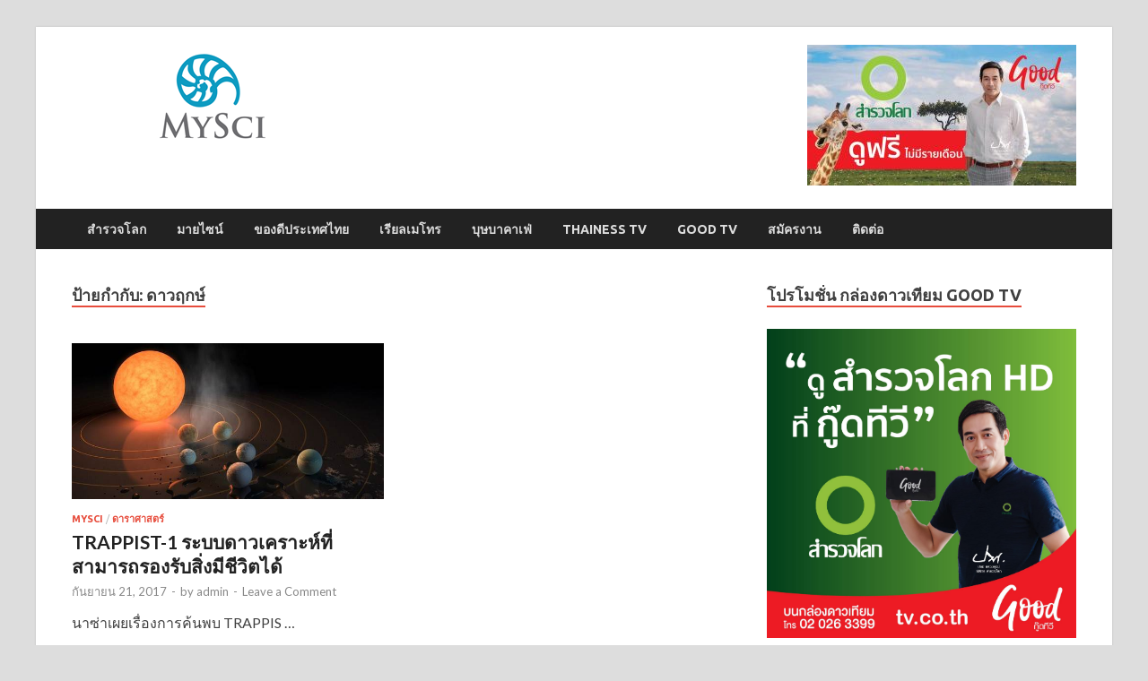

--- FILE ---
content_type: text/html; charset=UTF-8
request_url: http://www.nextsteptv.com/mysci/tag/%E0%B8%94%E0%B8%B2%E0%B8%A7%E0%B8%A4%E0%B8%81%E0%B8%A9%E0%B9%8C/
body_size: 9721
content:
<!DOCTYPE html>
<html lang="th">
<head>
<meta charset="UTF-8">
<meta name="viewport" content="width=device-width, initial-scale=1">
<link rel="profile" href="http://gmpg.org/xfn/11">
<!--Adomik randomizer for ad call key value targeting-->
<script type='text/javascript'>
window.Adomik = window.Adomik || {};
Adomik.randomAdGroup = function() {
var rand = Math.random();
switch (false) {
case !(rand < 0.09): return "ad_ex" + (Math.floor(100 * rand));
case !(rand < 0.10): return "ad_bc";
default: return "ad_opt";
}
};
</script>
<script async='async' src='https://www.googletagservices.com/tag/js/gpt.js'></script>
<script>
var googletag = googletag || {};
googletag.cmd = googletag.cmd || [];
</script>
<script type="application/javascript" src="//ced.sascdn.com/tag/2060/smart.js" async></script>
<script type="application/javascript">
var sas = sas || {};
sas.cmd = sas.cmd || [];
sas.cmd.push(function() {
sas.setup({ networkid: 2060, domain: "//adnetwork.adasiaholdings.com", async: true });
});
sas.cmd.push(function() {
sas.call("onecall", {
siteId: 243392,
pageId: 950751,
formats: [
{ id: 44269 }
],
target: ''
});
});
</script>
<title>ดาวฤกษ์ &#8211; Mysci</title>
<meta name='robots' content='max-image-preview:large' />
<link rel='dns-prefetch' href='//secure.gravatar.com' />
<link rel='dns-prefetch' href='//stats.wp.com' />
<link rel='dns-prefetch' href='//fonts.googleapis.com' />
<link rel='dns-prefetch' href='//v0.wordpress.com' />
<link rel="alternate" type="application/rss+xml" title="Mysci &raquo; ฟีด" href="http://www.nextsteptv.com/mysci/feed/" />
<link rel="alternate" type="application/rss+xml" title="Mysci &raquo; ฟีดความเห็น" href="http://www.nextsteptv.com/mysci/comments/feed/" />
<link rel="alternate" type="application/rss+xml" title="Mysci &raquo; ดาวฤกษ์ ฟีดป้ายกำกับ" href="http://www.nextsteptv.com/mysci/tag/%e0%b8%94%e0%b8%b2%e0%b8%a7%e0%b8%a4%e0%b8%81%e0%b8%a9%e0%b9%8c/feed/" />
<script type="text/javascript">
window._wpemojiSettings = {"baseUrl":"https:\/\/s.w.org\/images\/core\/emoji\/14.0.0\/72x72\/","ext":".png","svgUrl":"https:\/\/s.w.org\/images\/core\/emoji\/14.0.0\/svg\/","svgExt":".svg","source":{"concatemoji":"http:\/\/www.nextsteptv.com\/mysci\/wp-includes\/js\/wp-emoji-release.min.js?ver=6.3.7"}};
/*! This file is auto-generated */
!function(i,n){var o,s,e;function c(e){try{var t={supportTests:e,timestamp:(new Date).valueOf()};sessionStorage.setItem(o,JSON.stringify(t))}catch(e){}}function p(e,t,n){e.clearRect(0,0,e.canvas.width,e.canvas.height),e.fillText(t,0,0);var t=new Uint32Array(e.getImageData(0,0,e.canvas.width,e.canvas.height).data),r=(e.clearRect(0,0,e.canvas.width,e.canvas.height),e.fillText(n,0,0),new Uint32Array(e.getImageData(0,0,e.canvas.width,e.canvas.height).data));return t.every(function(e,t){return e===r[t]})}function u(e,t,n){switch(t){case"flag":return n(e,"\ud83c\udff3\ufe0f\u200d\u26a7\ufe0f","\ud83c\udff3\ufe0f\u200b\u26a7\ufe0f")?!1:!n(e,"\ud83c\uddfa\ud83c\uddf3","\ud83c\uddfa\u200b\ud83c\uddf3")&&!n(e,"\ud83c\udff4\udb40\udc67\udb40\udc62\udb40\udc65\udb40\udc6e\udb40\udc67\udb40\udc7f","\ud83c\udff4\u200b\udb40\udc67\u200b\udb40\udc62\u200b\udb40\udc65\u200b\udb40\udc6e\u200b\udb40\udc67\u200b\udb40\udc7f");case"emoji":return!n(e,"\ud83e\udef1\ud83c\udffb\u200d\ud83e\udef2\ud83c\udfff","\ud83e\udef1\ud83c\udffb\u200b\ud83e\udef2\ud83c\udfff")}return!1}function f(e,t,n){var r="undefined"!=typeof WorkerGlobalScope&&self instanceof WorkerGlobalScope?new OffscreenCanvas(300,150):i.createElement("canvas"),a=r.getContext("2d",{willReadFrequently:!0}),o=(a.textBaseline="top",a.font="600 32px Arial",{});return e.forEach(function(e){o[e]=t(a,e,n)}),o}function t(e){var t=i.createElement("script");t.src=e,t.defer=!0,i.head.appendChild(t)}"undefined"!=typeof Promise&&(o="wpEmojiSettingsSupports",s=["flag","emoji"],n.supports={everything:!0,everythingExceptFlag:!0},e=new Promise(function(e){i.addEventListener("DOMContentLoaded",e,{once:!0})}),new Promise(function(t){var n=function(){try{var e=JSON.parse(sessionStorage.getItem(o));if("object"==typeof e&&"number"==typeof e.timestamp&&(new Date).valueOf()<e.timestamp+604800&&"object"==typeof e.supportTests)return e.supportTests}catch(e){}return null}();if(!n){if("undefined"!=typeof Worker&&"undefined"!=typeof OffscreenCanvas&&"undefined"!=typeof URL&&URL.createObjectURL&&"undefined"!=typeof Blob)try{var e="postMessage("+f.toString()+"("+[JSON.stringify(s),u.toString(),p.toString()].join(",")+"));",r=new Blob([e],{type:"text/javascript"}),a=new Worker(URL.createObjectURL(r),{name:"wpTestEmojiSupports"});return void(a.onmessage=function(e){c(n=e.data),a.terminate(),t(n)})}catch(e){}c(n=f(s,u,p))}t(n)}).then(function(e){for(var t in e)n.supports[t]=e[t],n.supports.everything=n.supports.everything&&n.supports[t],"flag"!==t&&(n.supports.everythingExceptFlag=n.supports.everythingExceptFlag&&n.supports[t]);n.supports.everythingExceptFlag=n.supports.everythingExceptFlag&&!n.supports.flag,n.DOMReady=!1,n.readyCallback=function(){n.DOMReady=!0}}).then(function(){return e}).then(function(){var e;n.supports.everything||(n.readyCallback(),(e=n.source||{}).concatemoji?t(e.concatemoji):e.wpemoji&&e.twemoji&&(t(e.twemoji),t(e.wpemoji)))}))}((window,document),window._wpemojiSettings);
</script>
<style type="text/css">
img.wp-smiley,
img.emoji {
display: inline !important;
border: none !important;
box-shadow: none !important;
height: 1em !important;
width: 1em !important;
margin: 0 0.07em !important;
vertical-align: -0.1em !important;
background: none !important;
padding: 0 !important;
}
</style>
<!-- <link rel='stylesheet' id='wp-block-library-css' href='http://www.nextsteptv.com/mysci/wp-includes/css/dist/block-library/style.min.css?ver=6.3.7' type='text/css' media='all' /> -->
<link rel="stylesheet" type="text/css" href="//www.nextsteptv.com/mysci/wp-content/cache/wpfc-minified/11wq1ao7/4l065.css" media="all"/>
<style id='wp-block-library-inline-css' type='text/css'>
.has-text-align-justify{text-align:justify;}
</style>
<!-- <link rel='stylesheet' id='jetpack-videopress-video-block-view-css' href='http://www.nextsteptv.com/mysci/wp-content/plugins/jetpack/jetpack_vendor/automattic/jetpack-videopress/build/block-editor/blocks/video/view.css?minify=false&#038;ver=34ae973733627b74a14e' type='text/css' media='all' /> -->
<!-- <link rel='stylesheet' id='mediaelement-css' href='http://www.nextsteptv.com/mysci/wp-includes/js/mediaelement/mediaelementplayer-legacy.min.css?ver=4.2.17' type='text/css' media='all' /> -->
<!-- <link rel='stylesheet' id='wp-mediaelement-css' href='http://www.nextsteptv.com/mysci/wp-includes/js/mediaelement/wp-mediaelement.min.css?ver=6.3.7' type='text/css' media='all' /> -->
<link rel="stylesheet" type="text/css" href="//www.nextsteptv.com/mysci/wp-content/cache/wpfc-minified/2dsfozs/4l065.css" media="all"/>
<style id='classic-theme-styles-inline-css' type='text/css'>
/*! This file is auto-generated */
.wp-block-button__link{color:#fff;background-color:#32373c;border-radius:9999px;box-shadow:none;text-decoration:none;padding:calc(.667em + 2px) calc(1.333em + 2px);font-size:1.125em}.wp-block-file__button{background:#32373c;color:#fff;text-decoration:none}
</style>
<style id='global-styles-inline-css' type='text/css'>
body{--wp--preset--color--black: #000000;--wp--preset--color--cyan-bluish-gray: #abb8c3;--wp--preset--color--white: #ffffff;--wp--preset--color--pale-pink: #f78da7;--wp--preset--color--vivid-red: #cf2e2e;--wp--preset--color--luminous-vivid-orange: #ff6900;--wp--preset--color--luminous-vivid-amber: #fcb900;--wp--preset--color--light-green-cyan: #7bdcb5;--wp--preset--color--vivid-green-cyan: #00d084;--wp--preset--color--pale-cyan-blue: #8ed1fc;--wp--preset--color--vivid-cyan-blue: #0693e3;--wp--preset--color--vivid-purple: #9b51e0;--wp--preset--gradient--vivid-cyan-blue-to-vivid-purple: linear-gradient(135deg,rgba(6,147,227,1) 0%,rgb(155,81,224) 100%);--wp--preset--gradient--light-green-cyan-to-vivid-green-cyan: linear-gradient(135deg,rgb(122,220,180) 0%,rgb(0,208,130) 100%);--wp--preset--gradient--luminous-vivid-amber-to-luminous-vivid-orange: linear-gradient(135deg,rgba(252,185,0,1) 0%,rgba(255,105,0,1) 100%);--wp--preset--gradient--luminous-vivid-orange-to-vivid-red: linear-gradient(135deg,rgba(255,105,0,1) 0%,rgb(207,46,46) 100%);--wp--preset--gradient--very-light-gray-to-cyan-bluish-gray: linear-gradient(135deg,rgb(238,238,238) 0%,rgb(169,184,195) 100%);--wp--preset--gradient--cool-to-warm-spectrum: linear-gradient(135deg,rgb(74,234,220) 0%,rgb(151,120,209) 20%,rgb(207,42,186) 40%,rgb(238,44,130) 60%,rgb(251,105,98) 80%,rgb(254,248,76) 100%);--wp--preset--gradient--blush-light-purple: linear-gradient(135deg,rgb(255,206,236) 0%,rgb(152,150,240) 100%);--wp--preset--gradient--blush-bordeaux: linear-gradient(135deg,rgb(254,205,165) 0%,rgb(254,45,45) 50%,rgb(107,0,62) 100%);--wp--preset--gradient--luminous-dusk: linear-gradient(135deg,rgb(255,203,112) 0%,rgb(199,81,192) 50%,rgb(65,88,208) 100%);--wp--preset--gradient--pale-ocean: linear-gradient(135deg,rgb(255,245,203) 0%,rgb(182,227,212) 50%,rgb(51,167,181) 100%);--wp--preset--gradient--electric-grass: linear-gradient(135deg,rgb(202,248,128) 0%,rgb(113,206,126) 100%);--wp--preset--gradient--midnight: linear-gradient(135deg,rgb(2,3,129) 0%,rgb(40,116,252) 100%);--wp--preset--font-size--small: 13px;--wp--preset--font-size--medium: 20px;--wp--preset--font-size--large: 36px;--wp--preset--font-size--x-large: 42px;--wp--preset--spacing--20: 0.44rem;--wp--preset--spacing--30: 0.67rem;--wp--preset--spacing--40: 1rem;--wp--preset--spacing--50: 1.5rem;--wp--preset--spacing--60: 2.25rem;--wp--preset--spacing--70: 3.38rem;--wp--preset--spacing--80: 5.06rem;--wp--preset--shadow--natural: 6px 6px 9px rgba(0, 0, 0, 0.2);--wp--preset--shadow--deep: 12px 12px 50px rgba(0, 0, 0, 0.4);--wp--preset--shadow--sharp: 6px 6px 0px rgba(0, 0, 0, 0.2);--wp--preset--shadow--outlined: 6px 6px 0px -3px rgba(255, 255, 255, 1), 6px 6px rgba(0, 0, 0, 1);--wp--preset--shadow--crisp: 6px 6px 0px rgba(0, 0, 0, 1);}:where(.is-layout-flex){gap: 0.5em;}:where(.is-layout-grid){gap: 0.5em;}body .is-layout-flow > .alignleft{float: left;margin-inline-start: 0;margin-inline-end: 2em;}body .is-layout-flow > .alignright{float: right;margin-inline-start: 2em;margin-inline-end: 0;}body .is-layout-flow > .aligncenter{margin-left: auto !important;margin-right: auto !important;}body .is-layout-constrained > .alignleft{float: left;margin-inline-start: 0;margin-inline-end: 2em;}body .is-layout-constrained > .alignright{float: right;margin-inline-start: 2em;margin-inline-end: 0;}body .is-layout-constrained > .aligncenter{margin-left: auto !important;margin-right: auto !important;}body .is-layout-constrained > :where(:not(.alignleft):not(.alignright):not(.alignfull)){max-width: var(--wp--style--global--content-size);margin-left: auto !important;margin-right: auto !important;}body .is-layout-constrained > .alignwide{max-width: var(--wp--style--global--wide-size);}body .is-layout-flex{display: flex;}body .is-layout-flex{flex-wrap: wrap;align-items: center;}body .is-layout-flex > *{margin: 0;}body .is-layout-grid{display: grid;}body .is-layout-grid > *{margin: 0;}:where(.wp-block-columns.is-layout-flex){gap: 2em;}:where(.wp-block-columns.is-layout-grid){gap: 2em;}:where(.wp-block-post-template.is-layout-flex){gap: 1.25em;}:where(.wp-block-post-template.is-layout-grid){gap: 1.25em;}.has-black-color{color: var(--wp--preset--color--black) !important;}.has-cyan-bluish-gray-color{color: var(--wp--preset--color--cyan-bluish-gray) !important;}.has-white-color{color: var(--wp--preset--color--white) !important;}.has-pale-pink-color{color: var(--wp--preset--color--pale-pink) !important;}.has-vivid-red-color{color: var(--wp--preset--color--vivid-red) !important;}.has-luminous-vivid-orange-color{color: var(--wp--preset--color--luminous-vivid-orange) !important;}.has-luminous-vivid-amber-color{color: var(--wp--preset--color--luminous-vivid-amber) !important;}.has-light-green-cyan-color{color: var(--wp--preset--color--light-green-cyan) !important;}.has-vivid-green-cyan-color{color: var(--wp--preset--color--vivid-green-cyan) !important;}.has-pale-cyan-blue-color{color: var(--wp--preset--color--pale-cyan-blue) !important;}.has-vivid-cyan-blue-color{color: var(--wp--preset--color--vivid-cyan-blue) !important;}.has-vivid-purple-color{color: var(--wp--preset--color--vivid-purple) !important;}.has-black-background-color{background-color: var(--wp--preset--color--black) !important;}.has-cyan-bluish-gray-background-color{background-color: var(--wp--preset--color--cyan-bluish-gray) !important;}.has-white-background-color{background-color: var(--wp--preset--color--white) !important;}.has-pale-pink-background-color{background-color: var(--wp--preset--color--pale-pink) !important;}.has-vivid-red-background-color{background-color: var(--wp--preset--color--vivid-red) !important;}.has-luminous-vivid-orange-background-color{background-color: var(--wp--preset--color--luminous-vivid-orange) !important;}.has-luminous-vivid-amber-background-color{background-color: var(--wp--preset--color--luminous-vivid-amber) !important;}.has-light-green-cyan-background-color{background-color: var(--wp--preset--color--light-green-cyan) !important;}.has-vivid-green-cyan-background-color{background-color: var(--wp--preset--color--vivid-green-cyan) !important;}.has-pale-cyan-blue-background-color{background-color: var(--wp--preset--color--pale-cyan-blue) !important;}.has-vivid-cyan-blue-background-color{background-color: var(--wp--preset--color--vivid-cyan-blue) !important;}.has-vivid-purple-background-color{background-color: var(--wp--preset--color--vivid-purple) !important;}.has-black-border-color{border-color: var(--wp--preset--color--black) !important;}.has-cyan-bluish-gray-border-color{border-color: var(--wp--preset--color--cyan-bluish-gray) !important;}.has-white-border-color{border-color: var(--wp--preset--color--white) !important;}.has-pale-pink-border-color{border-color: var(--wp--preset--color--pale-pink) !important;}.has-vivid-red-border-color{border-color: var(--wp--preset--color--vivid-red) !important;}.has-luminous-vivid-orange-border-color{border-color: var(--wp--preset--color--luminous-vivid-orange) !important;}.has-luminous-vivid-amber-border-color{border-color: var(--wp--preset--color--luminous-vivid-amber) !important;}.has-light-green-cyan-border-color{border-color: var(--wp--preset--color--light-green-cyan) !important;}.has-vivid-green-cyan-border-color{border-color: var(--wp--preset--color--vivid-green-cyan) !important;}.has-pale-cyan-blue-border-color{border-color: var(--wp--preset--color--pale-cyan-blue) !important;}.has-vivid-cyan-blue-border-color{border-color: var(--wp--preset--color--vivid-cyan-blue) !important;}.has-vivid-purple-border-color{border-color: var(--wp--preset--color--vivid-purple) !important;}.has-vivid-cyan-blue-to-vivid-purple-gradient-background{background: var(--wp--preset--gradient--vivid-cyan-blue-to-vivid-purple) !important;}.has-light-green-cyan-to-vivid-green-cyan-gradient-background{background: var(--wp--preset--gradient--light-green-cyan-to-vivid-green-cyan) !important;}.has-luminous-vivid-amber-to-luminous-vivid-orange-gradient-background{background: var(--wp--preset--gradient--luminous-vivid-amber-to-luminous-vivid-orange) !important;}.has-luminous-vivid-orange-to-vivid-red-gradient-background{background: var(--wp--preset--gradient--luminous-vivid-orange-to-vivid-red) !important;}.has-very-light-gray-to-cyan-bluish-gray-gradient-background{background: var(--wp--preset--gradient--very-light-gray-to-cyan-bluish-gray) !important;}.has-cool-to-warm-spectrum-gradient-background{background: var(--wp--preset--gradient--cool-to-warm-spectrum) !important;}.has-blush-light-purple-gradient-background{background: var(--wp--preset--gradient--blush-light-purple) !important;}.has-blush-bordeaux-gradient-background{background: var(--wp--preset--gradient--blush-bordeaux) !important;}.has-luminous-dusk-gradient-background{background: var(--wp--preset--gradient--luminous-dusk) !important;}.has-pale-ocean-gradient-background{background: var(--wp--preset--gradient--pale-ocean) !important;}.has-electric-grass-gradient-background{background: var(--wp--preset--gradient--electric-grass) !important;}.has-midnight-gradient-background{background: var(--wp--preset--gradient--midnight) !important;}.has-small-font-size{font-size: var(--wp--preset--font-size--small) !important;}.has-medium-font-size{font-size: var(--wp--preset--font-size--medium) !important;}.has-large-font-size{font-size: var(--wp--preset--font-size--large) !important;}.has-x-large-font-size{font-size: var(--wp--preset--font-size--x-large) !important;}
.wp-block-navigation a:where(:not(.wp-element-button)){color: inherit;}
:where(.wp-block-post-template.is-layout-flex){gap: 1.25em;}:where(.wp-block-post-template.is-layout-grid){gap: 1.25em;}
:where(.wp-block-columns.is-layout-flex){gap: 2em;}:where(.wp-block-columns.is-layout-grid){gap: 2em;}
.wp-block-pullquote{font-size: 1.5em;line-height: 1.6;}
</style>
<link rel='stylesheet' id='hitmag-fonts-css' href='//fonts.googleapis.com/css?family=Ubuntu%3A400%2C500%2C700%7CLato%3A400%2C700%2C400italic%2C700italic%7COpen+Sans%3A400%2C400italic%2C700&#038;subset=latin%2Clatin-ext' type='text/css' media='all' />
<!-- <link rel='stylesheet' id='font-awesome-css' href='http://www.nextsteptv.com/mysci/wp-content/themes/hitmag/css/font-awesome.min.css?ver=4.7.0' type='text/css' media='all' /> -->
<!-- <link rel='stylesheet' id='hitmag-style-css' href='http://www.nextsteptv.com/mysci/wp-content/themes/hitmag/style.css?ver=6.3.7' type='text/css' media='all' /> -->
<link rel="stylesheet" type="text/css" href="//www.nextsteptv.com/mysci/wp-content/cache/wpfc-minified/1ps8enll/4l065.css" media="all"/>
<!-- <link rel='stylesheet' id='jquery-flexslider-css' href='http://www.nextsteptv.com/mysci/wp-content/themes/hitmag/css/flexslider.css?ver=6.3.7' type='text/css' media='screen' /> -->
<link rel="stylesheet" type="text/css" href="//www.nextsteptv.com/mysci/wp-content/cache/wpfc-minified/77jaw07d/4l065.css" media="screen"/>
<!-- <link rel='stylesheet' id='jquery-magnific-popup-css' href='http://www.nextsteptv.com/mysci/wp-content/themes/hitmag/css/magnific-popup.css?ver=6.3.7' type='text/css' media='all' /> -->
<!-- <link rel='stylesheet' id='jetpack_css-css' href='http://www.nextsteptv.com/mysci/wp-content/plugins/jetpack/css/jetpack.css?ver=12.5.1' type='text/css' media='all' /> -->
<link rel="stylesheet" type="text/css" href="//www.nextsteptv.com/mysci/wp-content/cache/wpfc-minified/6xx3agqu/4l065.css" media="all"/>
<script src='//www.nextsteptv.com/mysci/wp-content/cache/wpfc-minified/mmgazy4k/4l065.js' type="text/javascript"></script>
<!-- <script type='text/javascript' src='http://www.nextsteptv.com/mysci/wp-includes/js/jquery/jquery.min.js?ver=3.7.0' id='jquery-core-js'></script> -->
<!-- <script type='text/javascript' src='http://www.nextsteptv.com/mysci/wp-includes/js/jquery/jquery-migrate.min.js?ver=3.4.1' id='jquery-migrate-js'></script> -->
<!--[if lt IE 9]>
<script type='text/javascript' src='http://www.nextsteptv.com/mysci/wp-content/themes/hitmag/js/html5shiv.min.js?ver=6.3.7' id='html5shiv-js'></script>
<![endif]-->
<link rel="https://api.w.org/" href="http://www.nextsteptv.com/mysci/wp-json/" /><link rel="alternate" type="application/json" href="http://www.nextsteptv.com/mysci/wp-json/wp/v2/tags/367" /><link rel="EditURI" type="application/rsd+xml" title="RSD" href="http://www.nextsteptv.com/mysci/xmlrpc.php?rsd" />
<meta name="generator" content="WordPress 6.3.7" />
<style>img#wpstats{display:none}</style>
<style type="text/css">
.site-title,
.site-description {
position: absolute;
clip: rect(1px, 1px, 1px, 1px);
}
</style>
<!-- Jetpack Open Graph Tags -->
<meta property="og:type" content="website" />
<meta property="og:title" content="ดาวฤกษ์ &#8211; Mysci" />
<meta property="og:url" content="http://www.nextsteptv.com/mysci/tag/%e0%b8%94%e0%b8%b2%e0%b8%a7%e0%b8%a4%e0%b8%81%e0%b8%a9%e0%b9%8c/" />
<meta property="og:site_name" content="Mysci" />
<meta property="og:image" content="http://www.nextsteptv.com/mysci/wp-content/uploads/2017/09/cropped-mysci.png" />
<meta property="og:image:width" content="512" />
<meta property="og:image:height" content="512" />
<meta property="og:image:alt" content="" />
<meta property="og:locale" content="th_TH" />
<!-- End Jetpack Open Graph Tags -->
<link rel="icon" href="http://www.nextsteptv.com/mysci/wp-content/uploads/2017/09/cropped-mysci-32x32.png" sizes="32x32" />
<link rel="icon" href="http://www.nextsteptv.com/mysci/wp-content/uploads/2017/09/cropped-mysci-192x192.png" sizes="192x192" />
<link rel="apple-touch-icon" href="http://www.nextsteptv.com/mysci/wp-content/uploads/2017/09/cropped-mysci-180x180.png" />
<meta name="msapplication-TileImage" content="http://www.nextsteptv.com/mysci/wp-content/uploads/2017/09/cropped-mysci-270x270.png" />
</head>
<body class="archive tag tag-367 wp-custom-logo hfeed th-right-sidebar">
<div id="page" class="site hitmag-wrapper">
<a class="skip-link screen-reader-text" href="#content">Skip to content</a>
<header id="masthead" class="site-header" role="banner">
<div class="header-main-area">
<div class="hm-container">
<div class="site-branding">
<div class="site-branding-content">
<div class="hm-logo">
<a href="http://www.nextsteptv.com/mysci/" class="custom-logo-link" rel="home"><img width="300" height="100" src="http://www.nextsteptv.com/mysci/wp-content/uploads/2018/03/myscihd-01-260361.png" class="custom-logo" alt="Mysci" decoding="async" /></a>					</div><!-- .hm-logo -->
<div class="hm-site-title">
<p class="site-title"><a href="http://www.nextsteptv.com/mysci/" rel="home">Mysci</a></p>
<p class="site-description">ไขปริศนารอบตัวคุณ</p>
</div><!-- .hm-site-title -->
</div><!-- .site-branding-content -->
</div><!-- .site-branding -->
<div class="hm-header-sidebar"><aside id="media_image-4" class="widget widget_media_image"><a href="http://tv.co.th/"><img width="300" height="157" src="http://www.nextsteptv.com/mysci/wp-content/uploads/2020/07/Ads-Google_Landscape-02-300x157.jpg" class="image wp-image-5360  attachment-medium size-medium" alt="" decoding="async" style="max-width: 100%; height: auto;" srcset="http://www.nextsteptv.com/mysci/wp-content/uploads/2020/07/Ads-Google_Landscape-02-300x157.jpg 300w, http://www.nextsteptv.com/mysci/wp-content/uploads/2020/07/Ads-Google_Landscape-02-768x402.jpg 768w, http://www.nextsteptv.com/mysci/wp-content/uploads/2020/07/Ads-Google_Landscape-02.jpg 1000w" sizes="(max-width: 300px) 100vw, 300px" /></a></aside></div>			</div><!-- .hm-container -->
</div><!-- .header-main-area -->
<div class="hm-nav-container">
<nav id="site-navigation" class="main-navigation" role="navigation">
<div class="hm-container">
<div class="menu-menu1-container"><ul id="primary-menu" class="menu"><li id="menu-item-174" class="menu-item menu-item-type-custom menu-item-object-custom menu-item-174"><a href="http://www.nextsteptv.com/">สำรวจโลก</a></li>
<li id="menu-item-636" class="menu-item menu-item-type-custom menu-item-object-custom menu-item-home menu-item-636"><a href="http://www.nextsteptv.com/mysci/">มายไซน์</a></li>
<li id="menu-item-175" class="menu-item menu-item-type-custom menu-item-object-custom menu-item-175"><a href="http://www.nextsteptv.com/khongdee">ของดีประเทศไทย</a></li>
<li id="menu-item-177" class="menu-item menu-item-type-custom menu-item-object-custom menu-item-177"><a href="http://www.nextsteptv.com/realmetro">เรียลเมโทร</a></li>
<li id="menu-item-178" class="menu-item menu-item-type-custom menu-item-object-custom menu-item-178"><a href="http://www.nextsteptv.com/budsaba">บุษบาคาเฟ่</a></li>
<li id="menu-item-4468" class="menu-item menu-item-type-custom menu-item-object-custom menu-item-4468"><a href="http://thainesstv.com">Thainess TV</a></li>
<li id="menu-item-3810" class="menu-item menu-item-type-custom menu-item-object-custom menu-item-3810"><a href="http://tv.co.th/">Good TV</a></li>
<li id="menu-item-180" class="menu-item menu-item-type-custom menu-item-object-custom menu-item-180"><a href="http://tv.co.th/job/">สมัครงาน</a></li>
<li id="menu-item-181" class="menu-item menu-item-type-custom menu-item-object-custom menu-item-181"><a href="http://tv.co.th/contact/">ติดต่อ</a></li>
</ul></div>				</div><!-- .hm-container -->
</nav><!-- #site-navigation -->
<a href="#" class="navbutton" id="main-nav-button">Main Menu</a>
<div class="responsive-mainnav"></div>
</div><!-- .hm-nav-container -->
</header><!-- #masthead -->
<div id="content" class="site-content">
<div class="hm-container">
<div id="primary" class="content-area">
<main id="main" class="site-main" role="main">
<header class="page-header">
<h1 class="page-title arc-page-title">ป้ายกำกับ: <span>ดาวฤกษ์</span></h1>			</header><!-- .page-header -->
<div class="posts-wrap th-grid-2">
<article id="post-4498" class="hitmag-post post-4498 post type-post status-publish format-standard has-post-thumbnail hentry category-mysci category-379 tag-goodtv tag-mysci tag-nasa tag-trappist-1 tag-13 tag-95 tag-12 tag-367 tag-28 tag-20 tag-155">
<a href="http://www.nextsteptv.com/mysci/trappist-1-%e0%b8%a3%e0%b8%b0%e0%b8%9a%e0%b8%9a%e0%b8%94%e0%b8%b2%e0%b8%a7%e0%b9%80%e0%b8%84%e0%b8%a3%e0%b8%b2%e0%b8%b0%e0%b8%ab%e0%b9%8c%e0%b8%97%e0%b8%b5%e0%b9%88%e0%b8%aa%e0%b8%b2%e0%b8%a1%e0%b8%b2/" title="TRAPPIST-1 ระบบดาวเคราะห์ที่สามารถรองรับสิ่งมีชีวิตได้">
<div class="archive-thumb">
<img width="348" height="174" src="http://www.nextsteptv.com/mysci/wp-content/uploads/2017/09/16806996_10154165327801123_2019173022003366796_n-1.jpg" class="attachment-hitmag-grid size-hitmag-grid wp-post-image" alt="" decoding="async" fetchpriority="high" srcset="http://www.nextsteptv.com/mysci/wp-content/uploads/2017/09/16806996_10154165327801123_2019173022003366796_n-1.jpg 640w, http://www.nextsteptv.com/mysci/wp-content/uploads/2017/09/16806996_10154165327801123_2019173022003366796_n-1-300x150.jpg 300w" sizes="(max-width: 348px) 100vw, 348px" />			</div><!-- .archive-thumb -->
</a>
<div class="archive-content">
<header class="entry-header">
<div class="cat-links"><a href="http://www.nextsteptv.com/mysci/category/mysci/" rel="category tag">Mysci</a> / <a href="http://www.nextsteptv.com/mysci/category/%e0%b8%94%e0%b8%b2%e0%b8%a3%e0%b8%b2%e0%b8%a8%e0%b8%b2%e0%b8%aa%e0%b8%95%e0%b8%a3%e0%b9%8c/" rel="category tag">ดาราศาสตร์</a></div><h3 class="entry-title"><a href="http://www.nextsteptv.com/mysci/trappist-1-%e0%b8%a3%e0%b8%b0%e0%b8%9a%e0%b8%9a%e0%b8%94%e0%b8%b2%e0%b8%a7%e0%b9%80%e0%b8%84%e0%b8%a3%e0%b8%b2%e0%b8%b0%e0%b8%ab%e0%b9%8c%e0%b8%97%e0%b8%b5%e0%b9%88%e0%b8%aa%e0%b8%b2%e0%b8%a1%e0%b8%b2/" rel="bookmark">TRAPPIST-1 ระบบดาวเคราะห์ที่สามารถรองรับสิ่งมีชีวิตได้</a></h3>			<div class="entry-meta">
<span class="posted-on"><a href="http://www.nextsteptv.com/mysci/trappist-1-%e0%b8%a3%e0%b8%b0%e0%b8%9a%e0%b8%9a%e0%b8%94%e0%b8%b2%e0%b8%a7%e0%b9%80%e0%b8%84%e0%b8%a3%e0%b8%b2%e0%b8%b0%e0%b8%ab%e0%b9%8c%e0%b8%97%e0%b8%b5%e0%b9%88%e0%b8%aa%e0%b8%b2%e0%b8%a1%e0%b8%b2/" rel="bookmark"><time class="entry-date published" datetime="2017-09-21T09:46:22+07:00">กันยายน 21, 2017</time><time class="updated" datetime="2017-11-15T11:24:13+07:00">พฤศจิกายน 15, 2017</time></a></span><span class="meta-sep"> - </span><span class="byline"> by <span class="author vcard"><a class="url fn n" href="http://www.nextsteptv.com/mysci/author/admin/">admin</a></span></span><span class="meta-sep"> - </span><span class="comments-link"><a href="http://www.nextsteptv.com/mysci/trappist-1-%e0%b8%a3%e0%b8%b0%e0%b8%9a%e0%b8%9a%e0%b8%94%e0%b8%b2%e0%b8%a7%e0%b9%80%e0%b8%84%e0%b8%a3%e0%b8%b2%e0%b8%b0%e0%b8%ab%e0%b9%8c%e0%b8%97%e0%b8%b5%e0%b9%88%e0%b8%aa%e0%b8%b2%e0%b8%a1%e0%b8%b2/#respond">Leave a Comment</a></span>			</div><!-- .entry-meta -->
</header><!-- .entry-header -->
<div class="entry-summary">
<p>นาซ่าเผยเรื่องการค้นพบ TRAPPIS &hellip; </p>
<a href="http://www.nextsteptv.com/mysci/trappist-1-%e0%b8%a3%e0%b8%b0%e0%b8%9a%e0%b8%9a%e0%b8%94%e0%b8%b2%e0%b8%a7%e0%b9%80%e0%b8%84%e0%b8%a3%e0%b8%b2%e0%b8%b0%e0%b8%ab%e0%b9%8c%e0%b8%97%e0%b8%b5%e0%b9%88%e0%b8%aa%e0%b8%b2%e0%b8%a1%e0%b8%b2/" class="th-readmore">Read More</a>
</div><!-- .entry-summary -->
</div><!-- .archive-content -->
</article><!-- #post-## --></div><!-- .posts-wrap -->
</main><!-- #main -->
</div><!-- #primary -->
<aside id="secondary" class="widget-area" role="complementary">
<section id="media_image-5" class="widget widget_media_image"><h4 class="widget-title">โปรโมชั่น กล่องดาวเทียม Good TV</h4><a href="http://tv.co.th/"><img width="1969" height="1969" src="http://www.nextsteptv.com/mysci/wp-content/uploads/2021/05/156221393_10158917598377226_3683482254128688350_n.jpg" class="image wp-image-5365  attachment-full size-full" alt="" decoding="async" style="max-width: 100%; height: auto;" loading="lazy" srcset="http://www.nextsteptv.com/mysci/wp-content/uploads/2021/05/156221393_10158917598377226_3683482254128688350_n.jpg 1969w, http://www.nextsteptv.com/mysci/wp-content/uploads/2021/05/156221393_10158917598377226_3683482254128688350_n-150x150.jpg 150w, http://www.nextsteptv.com/mysci/wp-content/uploads/2021/05/156221393_10158917598377226_3683482254128688350_n-300x300.jpg 300w, http://www.nextsteptv.com/mysci/wp-content/uploads/2021/05/156221393_10158917598377226_3683482254128688350_n-768x768.jpg 768w, http://www.nextsteptv.com/mysci/wp-content/uploads/2021/05/156221393_10158917598377226_3683482254128688350_n-1024x1024.jpg 1024w" sizes="(max-width: 1969px) 100vw, 1969px" /></a></section><section id="search-3" class="widget widget_search"><form role="search" method="get" class="search-form" action="http://www.nextsteptv.com/mysci/">
<label>
<span class="screen-reader-text">ค้นหาสำหรับ:</span>
<input type="search" class="search-field" placeholder="ค้นหา &hellip;" value="" name="s" />
</label>
<input type="submit" class="search-submit" value="ค้นหา" />
</form></section>		<section id="widget_most_viewed_entries-3" class="widget widget_most_viewed_entries">		<h4 class="widget-title">เรื่องเด่นประจำวัน</h4>		<ul>
<li><a href="http://www.nextsteptv.com/mysci/%e0%b8%95%e0%b8%b0%e0%b8%81%e0%b8%ad%e0%b8%99%e0%b8%99%e0%b9%89%e0%b8%b3%e0%b8%9e%e0%b8%b2%e0%b8%a3%e0%b8%b9%e0%b8%9b%e0%b8%9e%e0%b8%b1%e0%b8%94-alluvial-fan/" title="ตะกอนน้ำพารูปพัด (alluvial fan)">ตะกอนน้ำพารูปพัด (alluvial fan) (4)</a></li>
<li><a href="http://www.nextsteptv.com/mysci/%e0%b8%ab%e0%b8%b4%e0%b8%99%e0%b8%ab%e0%b8%99%e0%b8%b7%e0%b8%94/" title="หินหนืด">หินหนืด (3)</a></li>
<li><a href="http://www.nextsteptv.com/mysci/%e0%b8%95%e0%b8%b2%e0%b8%a5%e0%b8%9b%e0%b8%b1%e0%b8%95%e0%b8%a3%e0%b8%a4%e0%b9%85%e0%b8%a9%e0%b8%b5/" title="ตาลปัตรฤาษี">ตาลปัตรฤาษี (2)</a></li>
<li><a href="http://www.nextsteptv.com/mysci/%e0%b9%80%e0%b8%99%e0%b8%9a%e0%b8%b4%e0%b8%a7%e0%b8%a5%e0%b8%b2%e0%b8%94%e0%b8%b1%e0%b8%a1%e0%b8%9a%e0%b9%8c%e0%b9%80%e0%b8%9a%e0%b8%a5%e0%b8%a5%e0%b9%8c/" title="เนบิวลาดัมบ์เบลล์">เนบิวลาดัมบ์เบลล์ (1)</a></li>
<li><a href="http://www.nextsteptv.com/mysci/%e0%b9%81%e0%b8%a3%e0%b9%88%e0%b8%81%e0%b8%a5%e0%b8%b5%e0%b8%9a%e0%b8%ab%e0%b8%b4%e0%b8%99%e0%b8%82%e0%b8%b2%e0%b8%a7-muscovite/" title="แร่กลีบหินขาว : muscovite">แร่กลีบหินขาว : muscovite (1)</a></li>
</ul>
</section>				<section id="widget_most_viewed_entries-2" class="widget widget_most_viewed_entries">		<h4 class="widget-title">เรื่องเด่นประจำเดือน</h4>		<ul>
<li><a href="http://www.nextsteptv.com/mysci/%e0%b8%aa%e0%b8%b4%e0%b9%88%e0%b8%87%e0%b8%97%e0%b8%b5%e0%b9%88%e0%b9%80%e0%b8%81%e0%b8%b4%e0%b8%94%e0%b8%82%e0%b8%b6%e0%b9%89%e0%b8%99%e0%b8%81%e0%b8%b1%e0%b8%9a%e0%b8%aa%e0%b8%a1%e0%b8%ad%e0%b8%87/" title="สิ่งที่เกิดขึ้นกับสมองเมื่อเลิกทานน้ำตาล">สิ่งที่เกิดขึ้นกับสมองเมื่อเลิกทานน้ำตาล (49603)</a></li>
<li><a href="http://www.nextsteptv.com/mysci/%e0%b8%94%e0%b8%b7%e0%b9%88%e0%b8%a1%e0%b9%81%e0%b8%ad%e0%b8%a5%e0%b8%81%e0%b8%ad%e0%b8%ae%e0%b8%ad%e0%b8%a3%e0%b9%8c%e0%b9%81%e0%b8%a5%e0%b9%89%e0%b8%a7%e0%b8%ab%e0%b8%99%e0%b9%89%e0%b8%b2%e0%b9%81/" title="ดื่มแอลกอฮอร์แล้วหน้าแดง บ่งบอกว่าสุขภาพคุณอันตรายแล้ว">ดื่มแอลกอฮอร์แล้วหน้าแดง บ่งบอกว่าสุขภาพคุณอันตรายแล้ว (49201)</a></li>
<li><a href="http://www.nextsteptv.com/mysci/%e0%b8%97%e0%b8%b3%e0%b9%84%e0%b8%a1%e0%b8%99%e0%b9%89%e0%b8%b3%e0%b8%9c%e0%b8%b6%e0%b9%89%e0%b8%87%e0%b8%96%e0%b8%b6%e0%b8%87%e0%b9%84%e0%b8%a1%e0%b9%88%e0%b8%a1%e0%b8%b5%e0%b8%a7%e0%b8%b1%e0%b8%99/" title="ทำไมน้ำผึ้งถึงไม่มีวันบูด">ทำไมน้ำผึ้งถึงไม่มีวันบูด (45869)</a></li>
<li><a href="http://www.nextsteptv.com/mysci/8-%e0%b8%9b%e0%b8%a3%e0%b8%b4%e0%b8%a8%e0%b8%99%e0%b8%b2%e0%b8%84%e0%b8%b2%e0%b9%83%e0%b8%88%e0%b9%82%e0%b8%a5%e0%b8%81/" title="8  ปริศนาคาใจโลก">8  ปริศนาคาใจโลก (37346)</a></li>
<li><a href="http://www.nextsteptv.com/mysci/%e0%b8%84%e0%b8%a7%e0%b8%b2%e0%b8%a1%e0%b8%a5%e0%b9%89%e0%b8%a1%e0%b9%80%e0%b8%ab%e0%b8%a5%e0%b8%a7%e0%b8%82%e0%b8%ad%e0%b8%87%e0%b9%81%e0%b8%99%e0%b8%a7%e0%b8%9b%e0%b8%b0%e0%b8%81%e0%b8%b2%e0%b8%a3/" title="ความล้มเหลวของแนวปะการังเทียมจากยาง">ความล้มเหลวของแนวปะการังเทียมจากยาง (32966)</a></li>
<li><a href="http://www.nextsteptv.com/mysci/%e0%b8%84%e0%b8%a7%e0%b8%b2%e0%b8%a1%e0%b9%80%e0%b8%9b%e0%b8%a5%e0%b8%b5%e0%b9%88%e0%b8%a2%e0%b8%99%e0%b9%81%e0%b8%9b%e0%b8%a5%e0%b8%87%e0%b8%82%e0%b8%ad%e0%b8%87%e0%b8%ab%e0%b8%99%e0%b8%ad%e0%b8%99/" title="ความเปลี่ยนแปลงของหนอนตัวแบนที่ถูกส่งไปยังสถานีอวกาศ">ความเปลี่ยนแปลงของหนอนตัวแบนที่ถูกส่งไปยังสถานีอวกาศ (27982)</a></li>
<li><a href="http://www.nextsteptv.com/mysci/%e0%b8%a7%e0%b8%b4%e0%b8%a7%e0%b8%b1%e0%b8%92%e0%b8%99%e0%b8%b2%e0%b8%81%e0%b8%b2%e0%b8%a3%e0%b8%97%e0%b8%b5%e0%b9%88%e0%b8%88%e0%b8%b0%e0%b8%97%e0%b8%b3%e0%b9%83%e0%b8%ab%e0%b9%89%e0%b8%a1%e0%b8%99/" title="วิวัฒนาการที่จะทำให้มนุษย์อาศัยอยู่ได้ในสถานที่ต่าง ๆ ได้ทั่วโลก">วิวัฒนาการที่จะทำให้มนุษย์อาศัยอยู่ได้ในสถานที่ต่าง ๆ ได้ทั่วโลก (18888)</a></li>
<li><a href="http://www.nextsteptv.com/mysci/%e0%b8%a3%e0%b8%b9%e0%b8%ab%e0%b8%99%e0%b9%89%e0%b8%b2%e0%b8%95%e0%b9%88%e0%b8%b2%e0%b8%87%e0%b9%80%e0%b8%84%e0%b8%a3%e0%b8%b7%e0%b9%88%e0%b8%ad%e0%b8%87%e0%b8%9a%e0%b8%b4%e0%b8%99/" title="ช่องเล็กๆ บริเวณหน้าต่างเครื่องบินมีไว้ทำไม">ช่องเล็กๆ บริเวณหน้าต่างเครื่องบินมีไว้ทำไม (18646)</a></li>
<li><a href="http://www.nextsteptv.com/mysci/%e0%b8%ab%e0%b8%b4%e0%b8%99%e0%b9%80%e0%b8%94%e0%b8%b4%e0%b8%99%e0%b9%84%e0%b8%94%e0%b9%89%e0%b9%80%e0%b8%81%e0%b8%b4%e0%b8%94%e0%b8%82%e0%b8%b6%e0%b9%89%e0%b8%99%e0%b9%84%e0%b8%94%e0%b9%89%e0%b8%ad/" title="หินเดินได้เกิดขึ้นได้อย่างไร">หินเดินได้เกิดขึ้นได้อย่างไร (16515)</a></li>
<li><a href="http://www.nextsteptv.com/mysci/%e0%b8%94%e0%b8%b2%e0%b8%a7%e0%b8%9e%e0%b8%a4%e0%b8%ab%e0%b8%b1%e0%b8%aa%e0%b8%9a%e0%b8%94%e0%b8%b5%e0%b8%97%e0%b8%b5%e0%b9%88%e0%b8%9c%e0%b8%b9%e0%b9%89%e0%b8%84%e0%b8%99%e0%b9%83%e0%b8%99%e0%b8%ad/" title="ดาวพฤหัสบดีที่ผู้คนในอดีตและปัจจุบันได้เห็น">ดาวพฤหัสบดีที่ผู้คนในอดีตและปัจจุบันได้เห็น (15240)</a></li>
</ul>
</section>		<section id="text-15" class="widget widget_text">			<div class="textwidget"><script type="text/javascript" src="http://hits.truehits.in.th/data/t0030879.js"></script>
<noscript> 
<a target="_blank" href="http://truehits.net/stat.php?id=t0030879" rel="noopener"> <img src="http://hits.truehits.in.th/noscript.php?id=t0030879" alt="Thailand Web Stat" border="0" width="14" height="17" /></a> 
<a target="_blank" href="http://truehits.net/" rel="noopener">Truehits.net</a> 
</noscript></div>
</section></aside><!-- #secondary -->	</div><!-- .hm-container -->
</div><!-- #content -->
<footer id="colophon" class="site-footer" role="contentinfo">
<div class="hm-container">
<div class="footer-widget-area">
<div class="footer-sidebar" role="complementary">
</div><!-- .footer-sidebar -->
<div class="footer-sidebar" role="complementary">
</div><!-- .footer-sidebar -->		
<div class="footer-sidebar" role="complementary">
</div><!-- .footer-sidebar -->			
</div><!-- .footer-widget-area -->
</div><!-- .hm-container -->
<div class="site-info">
<div class="hm-container">
</div><!-- .hm-container -->
</div><!-- .site-info -->
</footer><!-- #colophon -->
</div><!-- #page -->
<script type="text/javascript">
window._taboola = window._taboola || [];
_taboola.push({flush: true});
</script>
<script type="text/javascript">
document.addEventListener('copy', function(e){
e.clipboardData.setData('text/plain', 'Original Content By nextstep\r\n');
e.preventDefault();
});
</script>
<script type='text/javascript' src='http://www.nextsteptv.com/mysci/wp-content/themes/hitmag/js/navigation.js?ver=20151215' id='hitmag-navigation-js'></script>
<script type='text/javascript' src='http://www.nextsteptv.com/mysci/wp-content/themes/hitmag/js/skip-link-focus-fix.js?ver=20151215' id='hitmag-skip-link-focus-fix-js'></script>
<script type='text/javascript' src='http://www.nextsteptv.com/mysci/wp-content/themes/hitmag/js/jquery.flexslider-min.js?ver=6.3.7' id='jquery-flexslider-js'></script>
<script type='text/javascript' src='http://www.nextsteptv.com/mysci/wp-content/themes/hitmag/js/scripts.js?ver=6.3.7' id='hitmag-scripts-js'></script>
<script type='text/javascript' src='http://www.nextsteptv.com/mysci/wp-content/themes/hitmag/js/jquery.magnific-popup.min.js?ver=6.3.7' id='jquery-magnific-popup-js'></script>
<script defer type='text/javascript' src='https://stats.wp.com/e-202603.js' id='jetpack-stats-js'></script>
<script id="jetpack-stats-js-after" type="text/javascript">
_stq = window._stq || [];
_stq.push([ "view", {v:'ext',blog:'46494237',post:'0',tz:'7',srv:'www.nextsteptv.com',j:'1:12.5.1'} ]);
_stq.push([ "clickTrackerInit", "46494237", "0" ]);
</script>
<script>
jQuery( document ).ready( function($) {
$('.bawpvc-ajax-counter').each( function( i ) {
var $id = $(this).data('id');
var t = this;
var n = 0;
$.get('http://www.nextsteptv.com/mysci/wp-admin/admin-ajax.php?action=bawpvc-ajax-counter&p='+$id+'&n='+n, function( html ) {
$(t).html( html );
})
});
});
</script>
</body>
</html><!-- WP Fastest Cache file was created in 0.74899196624756 seconds, on 19-01-26 4:04:27 --><!-- via php -->